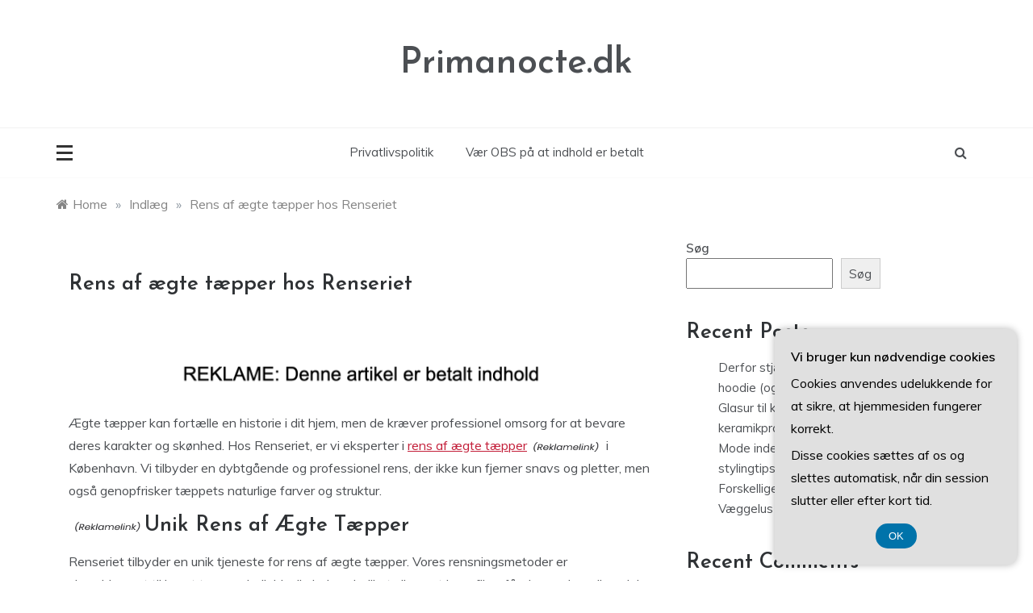

--- FILE ---
content_type: text/javascript
request_url: https://primanocte.dk/wp-content/themes/parewa/assets/js/script.js?ver=20151215
body_size: 45
content:
(function ($) {
    "use strict";
    //Js code for search box

    $(".first_click").on("click", function () {
        $(".search-wrapper").addClass("search_box");
        $(".search-box-text").addClass("SlideUpIn");
        $(".search-box-text").removeClass("SlideDownOut");
    });
    $(".second_click").on("click", function () {
        $(".search-wrapper").removeClass("search_box");
        $(".search-box-text").removeClass("SlideUpIn");
        $(".search-box-text").addClass("SlideDownOut");
    });

    $(window).on('scroll', function () {
        if ($(this).scrollTop > 100) {
            $('.main-navigation').addClass('affix');
        }
        else {
            $('.main-navigation').removeClass('affix');
        }
    });
    /* ========== Menu icon color ========== */
    $('.main-menu-icon').css('color', function () {
        var iconColorAttr = $(this).data('fa-color');
        return iconColorAttr;
    });
    /* ========== Horizontal navigation menu ========== */
    if ($('.main-header').length) {
        var mainHeader = $('.main-header'),
            mainHeaderHeight = mainHeader.height(),
            barMenu = mainHeader.find('.bar-menu'),
            mainMenuListWrapper = $('.main-menu > ul'),
            mainMenuListDropdown = $('.main-menu ul li:has(ul)');

        /* ========== Dropdown Menu Toggle ========== */
        barMenu.on("click", function () {
            $(this).toggleClass('menu-open');
            mainMenuListWrapper.slideToggle(300);
        });

        mainMenuListDropdown.each(function () {
            $(this).append('<span class="dropdown-plus"></span>');
            $(this).addClass('dropdown_menu');
        });

        $('.dropdown-plus').on("click", function () {
            $(this).prev('ul').slideToggle(300);
            $(this).toggleClass('dropdown-open');
        });

        $('.dropdown_menu a').append('<span></span>');
    }

})(jQuery);